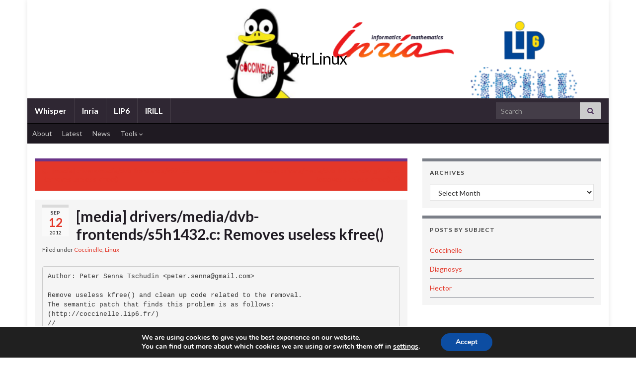

--- FILE ---
content_type: text/html; charset=UTF-8
request_url: http://btrlinux.inria.fr/media-driversmediadvb-frontendss5h1432-c-removes-useless-kfree/
body_size: 13845
content:


<!DOCTYPE html><!--[if IE 7]>
<html class="ie ie7" lang="en-US" prefix="og: http://ogp.me/ns#">
<![endif]-->
<!--[if IE 8]>
<html class="ie ie8" lang="en-US" prefix="og: http://ogp.me/ns#">
<![endif]-->
<!--[if !(IE 7) & !(IE 8)]><!-->
<html lang="en-US" prefix="og: http://ogp.me/ns#">
<!--<![endif]-->
    <head>
        <meta charset="UTF-8">
        <meta http-equiv="X-UA-Compatible" content="IE=edge">
        <meta name="viewport" content="width=device-width, initial-scale=1">
        <title>[media] drivers/media/dvb-frontends/s5h1432.c: Removes useless kfree() &#8211; BtrLinux</title>
<meta name='robots' content='max-image-preview:large' />
	<style>img:is([sizes="auto" i], [sizes^="auto," i]) { contain-intrinsic-size: 3000px 1500px }</style>
	<link rel="alternate" type="application/rss+xml" title="BtrLinux &raquo; Feed" href="http://btrlinux.inria.fr/feed/" />
<link rel="alternate" type="application/rss+xml" title="BtrLinux &raquo; Comments Feed" href="http://btrlinux.inria.fr/comments/feed/" />
<script type="text/javascript">
/* <![CDATA[ */
window._wpemojiSettings = {"baseUrl":"https:\/\/s.w.org\/images\/core\/emoji\/16.0.1\/72x72\/","ext":".png","svgUrl":"https:\/\/s.w.org\/images\/core\/emoji\/16.0.1\/svg\/","svgExt":".svg","source":{"concatemoji":"http:\/\/btrlinux.inria.fr\/wp-includes\/js\/wp-emoji-release.min.js?ver=6.8.2"}};
/*! This file is auto-generated */
!function(s,n){var o,i,e;function c(e){try{var t={supportTests:e,timestamp:(new Date).valueOf()};sessionStorage.setItem(o,JSON.stringify(t))}catch(e){}}function p(e,t,n){e.clearRect(0,0,e.canvas.width,e.canvas.height),e.fillText(t,0,0);var t=new Uint32Array(e.getImageData(0,0,e.canvas.width,e.canvas.height).data),a=(e.clearRect(0,0,e.canvas.width,e.canvas.height),e.fillText(n,0,0),new Uint32Array(e.getImageData(0,0,e.canvas.width,e.canvas.height).data));return t.every(function(e,t){return e===a[t]})}function u(e,t){e.clearRect(0,0,e.canvas.width,e.canvas.height),e.fillText(t,0,0);for(var n=e.getImageData(16,16,1,1),a=0;a<n.data.length;a++)if(0!==n.data[a])return!1;return!0}function f(e,t,n,a){switch(t){case"flag":return n(e,"\ud83c\udff3\ufe0f\u200d\u26a7\ufe0f","\ud83c\udff3\ufe0f\u200b\u26a7\ufe0f")?!1:!n(e,"\ud83c\udde8\ud83c\uddf6","\ud83c\udde8\u200b\ud83c\uddf6")&&!n(e,"\ud83c\udff4\udb40\udc67\udb40\udc62\udb40\udc65\udb40\udc6e\udb40\udc67\udb40\udc7f","\ud83c\udff4\u200b\udb40\udc67\u200b\udb40\udc62\u200b\udb40\udc65\u200b\udb40\udc6e\u200b\udb40\udc67\u200b\udb40\udc7f");case"emoji":return!a(e,"\ud83e\udedf")}return!1}function g(e,t,n,a){var r="undefined"!=typeof WorkerGlobalScope&&self instanceof WorkerGlobalScope?new OffscreenCanvas(300,150):s.createElement("canvas"),o=r.getContext("2d",{willReadFrequently:!0}),i=(o.textBaseline="top",o.font="600 32px Arial",{});return e.forEach(function(e){i[e]=t(o,e,n,a)}),i}function t(e){var t=s.createElement("script");t.src=e,t.defer=!0,s.head.appendChild(t)}"undefined"!=typeof Promise&&(o="wpEmojiSettingsSupports",i=["flag","emoji"],n.supports={everything:!0,everythingExceptFlag:!0},e=new Promise(function(e){s.addEventListener("DOMContentLoaded",e,{once:!0})}),new Promise(function(t){var n=function(){try{var e=JSON.parse(sessionStorage.getItem(o));if("object"==typeof e&&"number"==typeof e.timestamp&&(new Date).valueOf()<e.timestamp+604800&&"object"==typeof e.supportTests)return e.supportTests}catch(e){}return null}();if(!n){if("undefined"!=typeof Worker&&"undefined"!=typeof OffscreenCanvas&&"undefined"!=typeof URL&&URL.createObjectURL&&"undefined"!=typeof Blob)try{var e="postMessage("+g.toString()+"("+[JSON.stringify(i),f.toString(),p.toString(),u.toString()].join(",")+"));",a=new Blob([e],{type:"text/javascript"}),r=new Worker(URL.createObjectURL(a),{name:"wpTestEmojiSupports"});return void(r.onmessage=function(e){c(n=e.data),r.terminate(),t(n)})}catch(e){}c(n=g(i,f,p,u))}t(n)}).then(function(e){for(var t in e)n.supports[t]=e[t],n.supports.everything=n.supports.everything&&n.supports[t],"flag"!==t&&(n.supports.everythingExceptFlag=n.supports.everythingExceptFlag&&n.supports[t]);n.supports.everythingExceptFlag=n.supports.everythingExceptFlag&&!n.supports.flag,n.DOMReady=!1,n.readyCallback=function(){n.DOMReady=!0}}).then(function(){return e}).then(function(){var e;n.supports.everything||(n.readyCallback(),(e=n.source||{}).concatemoji?t(e.concatemoji):e.wpemoji&&e.twemoji&&(t(e.twemoji),t(e.wpemoji)))}))}((window,document),window._wpemojiSettings);
/* ]]> */
</script>
<style id='wp-emoji-styles-inline-css' type='text/css'>

	img.wp-smiley, img.emoji {
		display: inline !important;
		border: none !important;
		box-shadow: none !important;
		height: 1em !important;
		width: 1em !important;
		margin: 0 0.07em !important;
		vertical-align: -0.1em !important;
		background: none !important;
		padding: 0 !important;
	}
</style>
<link rel='stylesheet' id='wp-block-library-css' href='http://btrlinux.inria.fr/wp-includes/css/dist/block-library/style.min.css?ver=6.8.2' type='text/css' media='all' />
<style id='classic-theme-styles-inline-css' type='text/css'>
/*! This file is auto-generated */
.wp-block-button__link{color:#fff;background-color:#32373c;border-radius:9999px;box-shadow:none;text-decoration:none;padding:calc(.667em + 2px) calc(1.333em + 2px);font-size:1.125em}.wp-block-file__button{background:#32373c;color:#fff;text-decoration:none}
</style>
<style id='global-styles-inline-css' type='text/css'>
:root{--wp--preset--aspect-ratio--square: 1;--wp--preset--aspect-ratio--4-3: 4/3;--wp--preset--aspect-ratio--3-4: 3/4;--wp--preset--aspect-ratio--3-2: 3/2;--wp--preset--aspect-ratio--2-3: 2/3;--wp--preset--aspect-ratio--16-9: 16/9;--wp--preset--aspect-ratio--9-16: 9/16;--wp--preset--color--black: #000000;--wp--preset--color--cyan-bluish-gray: #abb8c3;--wp--preset--color--white: #ffffff;--wp--preset--color--pale-pink: #f78da7;--wp--preset--color--vivid-red: #cf2e2e;--wp--preset--color--luminous-vivid-orange: #ff6900;--wp--preset--color--luminous-vivid-amber: #fcb900;--wp--preset--color--light-green-cyan: #7bdcb5;--wp--preset--color--vivid-green-cyan: #00d084;--wp--preset--color--pale-cyan-blue: #8ed1fc;--wp--preset--color--vivid-cyan-blue: #0693e3;--wp--preset--color--vivid-purple: #9b51e0;--wp--preset--gradient--vivid-cyan-blue-to-vivid-purple: linear-gradient(135deg,rgba(6,147,227,1) 0%,rgb(155,81,224) 100%);--wp--preset--gradient--light-green-cyan-to-vivid-green-cyan: linear-gradient(135deg,rgb(122,220,180) 0%,rgb(0,208,130) 100%);--wp--preset--gradient--luminous-vivid-amber-to-luminous-vivid-orange: linear-gradient(135deg,rgba(252,185,0,1) 0%,rgba(255,105,0,1) 100%);--wp--preset--gradient--luminous-vivid-orange-to-vivid-red: linear-gradient(135deg,rgba(255,105,0,1) 0%,rgb(207,46,46) 100%);--wp--preset--gradient--very-light-gray-to-cyan-bluish-gray: linear-gradient(135deg,rgb(238,238,238) 0%,rgb(169,184,195) 100%);--wp--preset--gradient--cool-to-warm-spectrum: linear-gradient(135deg,rgb(74,234,220) 0%,rgb(151,120,209) 20%,rgb(207,42,186) 40%,rgb(238,44,130) 60%,rgb(251,105,98) 80%,rgb(254,248,76) 100%);--wp--preset--gradient--blush-light-purple: linear-gradient(135deg,rgb(255,206,236) 0%,rgb(152,150,240) 100%);--wp--preset--gradient--blush-bordeaux: linear-gradient(135deg,rgb(254,205,165) 0%,rgb(254,45,45) 50%,rgb(107,0,62) 100%);--wp--preset--gradient--luminous-dusk: linear-gradient(135deg,rgb(255,203,112) 0%,rgb(199,81,192) 50%,rgb(65,88,208) 100%);--wp--preset--gradient--pale-ocean: linear-gradient(135deg,rgb(255,245,203) 0%,rgb(182,227,212) 50%,rgb(51,167,181) 100%);--wp--preset--gradient--electric-grass: linear-gradient(135deg,rgb(202,248,128) 0%,rgb(113,206,126) 100%);--wp--preset--gradient--midnight: linear-gradient(135deg,rgb(2,3,129) 0%,rgb(40,116,252) 100%);--wp--preset--font-size--small: 14px;--wp--preset--font-size--medium: 20px;--wp--preset--font-size--large: 20px;--wp--preset--font-size--x-large: 42px;--wp--preset--font-size--tiny: 10px;--wp--preset--font-size--regular: 16px;--wp--preset--font-size--larger: 26px;--wp--preset--spacing--20: 0.44rem;--wp--preset--spacing--30: 0.67rem;--wp--preset--spacing--40: 1rem;--wp--preset--spacing--50: 1.5rem;--wp--preset--spacing--60: 2.25rem;--wp--preset--spacing--70: 3.38rem;--wp--preset--spacing--80: 5.06rem;--wp--preset--shadow--natural: 6px 6px 9px rgba(0, 0, 0, 0.2);--wp--preset--shadow--deep: 12px 12px 50px rgba(0, 0, 0, 0.4);--wp--preset--shadow--sharp: 6px 6px 0px rgba(0, 0, 0, 0.2);--wp--preset--shadow--outlined: 6px 6px 0px -3px rgba(255, 255, 255, 1), 6px 6px rgba(0, 0, 0, 1);--wp--preset--shadow--crisp: 6px 6px 0px rgba(0, 0, 0, 1);}:where(.is-layout-flex){gap: 0.5em;}:where(.is-layout-grid){gap: 0.5em;}body .is-layout-flex{display: flex;}.is-layout-flex{flex-wrap: wrap;align-items: center;}.is-layout-flex > :is(*, div){margin: 0;}body .is-layout-grid{display: grid;}.is-layout-grid > :is(*, div){margin: 0;}:where(.wp-block-columns.is-layout-flex){gap: 2em;}:where(.wp-block-columns.is-layout-grid){gap: 2em;}:where(.wp-block-post-template.is-layout-flex){gap: 1.25em;}:where(.wp-block-post-template.is-layout-grid){gap: 1.25em;}.has-black-color{color: var(--wp--preset--color--black) !important;}.has-cyan-bluish-gray-color{color: var(--wp--preset--color--cyan-bluish-gray) !important;}.has-white-color{color: var(--wp--preset--color--white) !important;}.has-pale-pink-color{color: var(--wp--preset--color--pale-pink) !important;}.has-vivid-red-color{color: var(--wp--preset--color--vivid-red) !important;}.has-luminous-vivid-orange-color{color: var(--wp--preset--color--luminous-vivid-orange) !important;}.has-luminous-vivid-amber-color{color: var(--wp--preset--color--luminous-vivid-amber) !important;}.has-light-green-cyan-color{color: var(--wp--preset--color--light-green-cyan) !important;}.has-vivid-green-cyan-color{color: var(--wp--preset--color--vivid-green-cyan) !important;}.has-pale-cyan-blue-color{color: var(--wp--preset--color--pale-cyan-blue) !important;}.has-vivid-cyan-blue-color{color: var(--wp--preset--color--vivid-cyan-blue) !important;}.has-vivid-purple-color{color: var(--wp--preset--color--vivid-purple) !important;}.has-black-background-color{background-color: var(--wp--preset--color--black) !important;}.has-cyan-bluish-gray-background-color{background-color: var(--wp--preset--color--cyan-bluish-gray) !important;}.has-white-background-color{background-color: var(--wp--preset--color--white) !important;}.has-pale-pink-background-color{background-color: var(--wp--preset--color--pale-pink) !important;}.has-vivid-red-background-color{background-color: var(--wp--preset--color--vivid-red) !important;}.has-luminous-vivid-orange-background-color{background-color: var(--wp--preset--color--luminous-vivid-orange) !important;}.has-luminous-vivid-amber-background-color{background-color: var(--wp--preset--color--luminous-vivid-amber) !important;}.has-light-green-cyan-background-color{background-color: var(--wp--preset--color--light-green-cyan) !important;}.has-vivid-green-cyan-background-color{background-color: var(--wp--preset--color--vivid-green-cyan) !important;}.has-pale-cyan-blue-background-color{background-color: var(--wp--preset--color--pale-cyan-blue) !important;}.has-vivid-cyan-blue-background-color{background-color: var(--wp--preset--color--vivid-cyan-blue) !important;}.has-vivid-purple-background-color{background-color: var(--wp--preset--color--vivid-purple) !important;}.has-black-border-color{border-color: var(--wp--preset--color--black) !important;}.has-cyan-bluish-gray-border-color{border-color: var(--wp--preset--color--cyan-bluish-gray) !important;}.has-white-border-color{border-color: var(--wp--preset--color--white) !important;}.has-pale-pink-border-color{border-color: var(--wp--preset--color--pale-pink) !important;}.has-vivid-red-border-color{border-color: var(--wp--preset--color--vivid-red) !important;}.has-luminous-vivid-orange-border-color{border-color: var(--wp--preset--color--luminous-vivid-orange) !important;}.has-luminous-vivid-amber-border-color{border-color: var(--wp--preset--color--luminous-vivid-amber) !important;}.has-light-green-cyan-border-color{border-color: var(--wp--preset--color--light-green-cyan) !important;}.has-vivid-green-cyan-border-color{border-color: var(--wp--preset--color--vivid-green-cyan) !important;}.has-pale-cyan-blue-border-color{border-color: var(--wp--preset--color--pale-cyan-blue) !important;}.has-vivid-cyan-blue-border-color{border-color: var(--wp--preset--color--vivid-cyan-blue) !important;}.has-vivid-purple-border-color{border-color: var(--wp--preset--color--vivid-purple) !important;}.has-vivid-cyan-blue-to-vivid-purple-gradient-background{background: var(--wp--preset--gradient--vivid-cyan-blue-to-vivid-purple) !important;}.has-light-green-cyan-to-vivid-green-cyan-gradient-background{background: var(--wp--preset--gradient--light-green-cyan-to-vivid-green-cyan) !important;}.has-luminous-vivid-amber-to-luminous-vivid-orange-gradient-background{background: var(--wp--preset--gradient--luminous-vivid-amber-to-luminous-vivid-orange) !important;}.has-luminous-vivid-orange-to-vivid-red-gradient-background{background: var(--wp--preset--gradient--luminous-vivid-orange-to-vivid-red) !important;}.has-very-light-gray-to-cyan-bluish-gray-gradient-background{background: var(--wp--preset--gradient--very-light-gray-to-cyan-bluish-gray) !important;}.has-cool-to-warm-spectrum-gradient-background{background: var(--wp--preset--gradient--cool-to-warm-spectrum) !important;}.has-blush-light-purple-gradient-background{background: var(--wp--preset--gradient--blush-light-purple) !important;}.has-blush-bordeaux-gradient-background{background: var(--wp--preset--gradient--blush-bordeaux) !important;}.has-luminous-dusk-gradient-background{background: var(--wp--preset--gradient--luminous-dusk) !important;}.has-pale-ocean-gradient-background{background: var(--wp--preset--gradient--pale-ocean) !important;}.has-electric-grass-gradient-background{background: var(--wp--preset--gradient--electric-grass) !important;}.has-midnight-gradient-background{background: var(--wp--preset--gradient--midnight) !important;}.has-small-font-size{font-size: var(--wp--preset--font-size--small) !important;}.has-medium-font-size{font-size: var(--wp--preset--font-size--medium) !important;}.has-large-font-size{font-size: var(--wp--preset--font-size--large) !important;}.has-x-large-font-size{font-size: var(--wp--preset--font-size--x-large) !important;}
:where(.wp-block-post-template.is-layout-flex){gap: 1.25em;}:where(.wp-block-post-template.is-layout-grid){gap: 1.25em;}
:where(.wp-block-columns.is-layout-flex){gap: 2em;}:where(.wp-block-columns.is-layout-grid){gap: 2em;}
:root :where(.wp-block-pullquote){font-size: 1.5em;line-height: 1.6;}
</style>
<link rel='stylesheet' id='noUislider_dataset_css-css' href='http://btrlinux.inria.fr/wp-content/plugins/inria-plugin/Services/nouislider_dataset.css?ver=6.8.2' type='text/css' media='all' />
<link rel='stylesheet' id='contact-form-7-css' href='http://btrlinux.inria.fr/wp-content/plugins/contact-form-7/includes/css/styles.css?ver=6.0.6' type='text/css' media='all' />
<link rel='stylesheet' id='wp-syntax-css-css' href='http://btrlinux.inria.fr/wp-content/plugins/wp-syntax/css/wp-syntax.css?ver=1.2' type='text/css' media='all' />
<link rel='stylesheet' id='bootstrap-css' href='http://btrlinux.inria.fr/wp-content/themes/graphene/bootstrap/css/bootstrap.min.css?ver=6.8.2' type='text/css' media='all' />
<link rel='stylesheet' id='font-awesome-css' href='http://btrlinux.inria.fr/wp-content/themes/graphene/fonts/font-awesome/css/font-awesome.min.css?ver=6.8.2' type='text/css' media='all' />
<link rel='stylesheet' id='graphene-css' href='http://btrlinux.inria.fr/wp-content/themes/inria/style.css?ver=2.9.4' type='text/css' media='screen' />
<link rel='stylesheet' id='graphene-responsive-css' href='http://btrlinux.inria.fr/wp-content/themes/graphene/responsive.css?ver=2.9.4' type='text/css' media='all' />
<link rel='stylesheet' id='graphene-blocks-css' href='http://btrlinux.inria.fr/wp-content/themes/graphene/blocks.css?ver=2.9.4' type='text/css' media='all' />
<link rel='stylesheet' id='moove_gdpr_frontend-css' href='http://btrlinux.inria.fr/wp-content/plugins/gdpr-cookie-compliance/dist/styles/gdpr-main.css?ver=5.0.6' type='text/css' media='all' />
<style id='moove_gdpr_frontend-inline-css' type='text/css'>
#moove_gdpr_cookie_modal,#moove_gdpr_cookie_info_bar,.gdpr_cookie_settings_shortcode_content{font-family:&#039;Nunito&#039;,sans-serif}#moove_gdpr_save_popup_settings_button{background-color:#373737;color:#fff}#moove_gdpr_save_popup_settings_button:hover{background-color:#000}#moove_gdpr_cookie_info_bar .moove-gdpr-info-bar-container .moove-gdpr-info-bar-content a.mgbutton,#moove_gdpr_cookie_info_bar .moove-gdpr-info-bar-container .moove-gdpr-info-bar-content button.mgbutton{background-color:#0C4DA2}#moove_gdpr_cookie_modal .moove-gdpr-modal-content .moove-gdpr-modal-footer-content .moove-gdpr-button-holder a.mgbutton,#moove_gdpr_cookie_modal .moove-gdpr-modal-content .moove-gdpr-modal-footer-content .moove-gdpr-button-holder button.mgbutton,.gdpr_cookie_settings_shortcode_content .gdpr-shr-button.button-green{background-color:#0C4DA2;border-color:#0C4DA2}#moove_gdpr_cookie_modal .moove-gdpr-modal-content .moove-gdpr-modal-footer-content .moove-gdpr-button-holder a.mgbutton:hover,#moove_gdpr_cookie_modal .moove-gdpr-modal-content .moove-gdpr-modal-footer-content .moove-gdpr-button-holder button.mgbutton:hover,.gdpr_cookie_settings_shortcode_content .gdpr-shr-button.button-green:hover{background-color:#fff;color:#0C4DA2}#moove_gdpr_cookie_modal .moove-gdpr-modal-content .moove-gdpr-modal-close i,#moove_gdpr_cookie_modal .moove-gdpr-modal-content .moove-gdpr-modal-close span.gdpr-icon{background-color:#0C4DA2;border:1px solid #0C4DA2}#moove_gdpr_cookie_info_bar span.change-settings-button.focus-g,#moove_gdpr_cookie_info_bar span.change-settings-button:focus,#moove_gdpr_cookie_info_bar button.change-settings-button.focus-g,#moove_gdpr_cookie_info_bar button.change-settings-button:focus{-webkit-box-shadow:0 0 1px 3px #0C4DA2;-moz-box-shadow:0 0 1px 3px #0C4DA2;box-shadow:0 0 1px 3px #0C4DA2}#moove_gdpr_cookie_modal .moove-gdpr-modal-content .moove-gdpr-modal-close i:hover,#moove_gdpr_cookie_modal .moove-gdpr-modal-content .moove-gdpr-modal-close span.gdpr-icon:hover,#moove_gdpr_cookie_info_bar span[data-href]>u.change-settings-button{color:#0C4DA2}#moove_gdpr_cookie_modal .moove-gdpr-modal-content .moove-gdpr-modal-left-content #moove-gdpr-menu li.menu-item-selected a span.gdpr-icon,#moove_gdpr_cookie_modal .moove-gdpr-modal-content .moove-gdpr-modal-left-content #moove-gdpr-menu li.menu-item-selected button span.gdpr-icon{color:inherit}#moove_gdpr_cookie_modal .moove-gdpr-modal-content .moove-gdpr-modal-left-content #moove-gdpr-menu li a span.gdpr-icon,#moove_gdpr_cookie_modal .moove-gdpr-modal-content .moove-gdpr-modal-left-content #moove-gdpr-menu li button span.gdpr-icon{color:inherit}#moove_gdpr_cookie_modal .gdpr-acc-link{line-height:0;font-size:0;color:transparent;position:absolute}#moove_gdpr_cookie_modal .moove-gdpr-modal-content .moove-gdpr-modal-close:hover i,#moove_gdpr_cookie_modal .moove-gdpr-modal-content .moove-gdpr-modal-left-content #moove-gdpr-menu li a,#moove_gdpr_cookie_modal .moove-gdpr-modal-content .moove-gdpr-modal-left-content #moove-gdpr-menu li button,#moove_gdpr_cookie_modal .moove-gdpr-modal-content .moove-gdpr-modal-left-content #moove-gdpr-menu li button i,#moove_gdpr_cookie_modal .moove-gdpr-modal-content .moove-gdpr-modal-left-content #moove-gdpr-menu li a i,#moove_gdpr_cookie_modal .moove-gdpr-modal-content .moove-gdpr-tab-main .moove-gdpr-tab-main-content a:hover,#moove_gdpr_cookie_info_bar.moove-gdpr-dark-scheme .moove-gdpr-info-bar-container .moove-gdpr-info-bar-content a.mgbutton:hover,#moove_gdpr_cookie_info_bar.moove-gdpr-dark-scheme .moove-gdpr-info-bar-container .moove-gdpr-info-bar-content button.mgbutton:hover,#moove_gdpr_cookie_info_bar.moove-gdpr-dark-scheme .moove-gdpr-info-bar-container .moove-gdpr-info-bar-content a:hover,#moove_gdpr_cookie_info_bar.moove-gdpr-dark-scheme .moove-gdpr-info-bar-container .moove-gdpr-info-bar-content button:hover,#moove_gdpr_cookie_info_bar.moove-gdpr-dark-scheme .moove-gdpr-info-bar-container .moove-gdpr-info-bar-content span.change-settings-button:hover,#moove_gdpr_cookie_info_bar.moove-gdpr-dark-scheme .moove-gdpr-info-bar-container .moove-gdpr-info-bar-content button.change-settings-button:hover,#moove_gdpr_cookie_info_bar.moove-gdpr-dark-scheme .moove-gdpr-info-bar-container .moove-gdpr-info-bar-content u.change-settings-button:hover,#moove_gdpr_cookie_info_bar span[data-href]>u.change-settings-button,#moove_gdpr_cookie_info_bar.moove-gdpr-dark-scheme .moove-gdpr-info-bar-container .moove-gdpr-info-bar-content a.mgbutton.focus-g,#moove_gdpr_cookie_info_bar.moove-gdpr-dark-scheme .moove-gdpr-info-bar-container .moove-gdpr-info-bar-content button.mgbutton.focus-g,#moove_gdpr_cookie_info_bar.moove-gdpr-dark-scheme .moove-gdpr-info-bar-container .moove-gdpr-info-bar-content a.focus-g,#moove_gdpr_cookie_info_bar.moove-gdpr-dark-scheme .moove-gdpr-info-bar-container .moove-gdpr-info-bar-content button.focus-g,#moove_gdpr_cookie_info_bar.moove-gdpr-dark-scheme .moove-gdpr-info-bar-container .moove-gdpr-info-bar-content a.mgbutton:focus,#moove_gdpr_cookie_info_bar.moove-gdpr-dark-scheme .moove-gdpr-info-bar-container .moove-gdpr-info-bar-content button.mgbutton:focus,#moove_gdpr_cookie_info_bar.moove-gdpr-dark-scheme .moove-gdpr-info-bar-container .moove-gdpr-info-bar-content a:focus,#moove_gdpr_cookie_info_bar.moove-gdpr-dark-scheme .moove-gdpr-info-bar-container .moove-gdpr-info-bar-content button:focus,#moove_gdpr_cookie_info_bar.moove-gdpr-dark-scheme .moove-gdpr-info-bar-container .moove-gdpr-info-bar-content span.change-settings-button.focus-g,span.change-settings-button:focus,button.change-settings-button.focus-g,button.change-settings-button:focus,#moove_gdpr_cookie_info_bar.moove-gdpr-dark-scheme .moove-gdpr-info-bar-container .moove-gdpr-info-bar-content u.change-settings-button.focus-g,#moove_gdpr_cookie_info_bar.moove-gdpr-dark-scheme .moove-gdpr-info-bar-container .moove-gdpr-info-bar-content u.change-settings-button:focus{color:#0C4DA2}#moove_gdpr_cookie_modal .moove-gdpr-branding.focus-g span,#moove_gdpr_cookie_modal .moove-gdpr-modal-content .moove-gdpr-tab-main a.focus-g{color:#0C4DA2}#moove_gdpr_cookie_modal.gdpr_lightbox-hide{display:none}
</style>
<script type="text/javascript" src="http://btrlinux.inria.fr/wp-content/plugins/inria-plugin/Services/nouislider.js?ver=6.8.2" id="noUislider_js-js"></script>
<script type="text/javascript" src="http://btrlinux.inria.fr/wp-includes/js/jquery/jquery.min.js?ver=3.7.1" id="jquery-core-js"></script>
<script type="text/javascript" src="http://btrlinux.inria.fr/wp-includes/js/jquery/jquery-migrate.min.js?ver=3.4.1" id="jquery-migrate-js"></script>
<script defer type="text/javascript" src="http://btrlinux.inria.fr/wp-content/themes/graphene/bootstrap/js/bootstrap.min.js?ver=2.9.4" id="bootstrap-js"></script>
<script defer type="text/javascript" src="http://btrlinux.inria.fr/wp-content/themes/graphene/js/bootstrap-hover-dropdown/bootstrap-hover-dropdown.min.js?ver=2.9.4" id="bootstrap-hover-dropdown-js"></script>
<script defer type="text/javascript" src="http://btrlinux.inria.fr/wp-content/themes/graphene/js/bootstrap-submenu/bootstrap-submenu.min.js?ver=2.9.4" id="bootstrap-submenu-js"></script>
<script defer type="text/javascript" src="http://btrlinux.inria.fr/wp-content/themes/graphene/js/jquery.infinitescroll.min.js?ver=2.9.4" id="infinite-scroll-js"></script>
<script type="text/javascript" id="graphene-js-extra">
/* <![CDATA[ */
var grapheneJS = {"siteurl":"http:\/\/btrlinux.inria.fr","ajaxurl":"https:\/\/btrlinux.inria.fr\/wp-admin\/admin-ajax.php","templateUrl":"http:\/\/btrlinux.inria.fr\/wp-content\/themes\/graphene","isSingular":"1","enableStickyMenu":"","shouldShowComments":"","commentsOrder":"newest","sliderDisable":"1","sliderInterval":"7000","infScrollBtnLbl":"Load more","infScrollOn":"","infScrollCommentsOn":"","totalPosts":"1","postsPerPage":"10","isPageNavi":"","infScrollMsgText":"Fetching window.grapheneInfScrollItemsPerPage of window.grapheneInfScrollItemsLeft items left ...","infScrollMsgTextPlural":"Fetching window.grapheneInfScrollItemsPerPage of window.grapheneInfScrollItemsLeft items left ...","infScrollFinishedText":"All loaded!","commentsPerPage":"50","totalComments":"0","infScrollCommentsMsg":"Fetching window.grapheneInfScrollCommentsPerPage of window.grapheneInfScrollCommentsLeft comments left ...","infScrollCommentsMsgPlural":"Fetching window.grapheneInfScrollCommentsPerPage of window.grapheneInfScrollCommentsLeft comments left ...","infScrollCommentsFinishedMsg":"All comments loaded!","disableLiveSearch":"1","txtNoResult":"No result found.","isMasonry":""};
/* ]]> */
</script>
<script defer type="text/javascript" src="http://btrlinux.inria.fr/wp-content/themes/graphene/js/graphene.js?ver=2.9.4" id="graphene-js"></script>
<link rel="https://api.w.org/" href="http://btrlinux.inria.fr/wp-json/" /><link rel="alternate" title="JSON" type="application/json" href="http://btrlinux.inria.fr/wp-json/wp/v2/posts/9727" /><link rel="EditURI" type="application/rsd+xml" title="RSD" href="https://btrlinux.inria.fr/xmlrpc.php?rsd" />
<meta name="generator" content="WordPress 6.8.2" />
<link rel="canonical" href="http://btrlinux.inria.fr/media-driversmediadvb-frontendss5h1432-c-removes-useless-kfree/" />
<link rel='shortlink' href='http://btrlinux.inria.fr/?p=9727' />
<link rel="alternate" title="oEmbed (JSON)" type="application/json+oembed" href="http://btrlinux.inria.fr/wp-json/oembed/1.0/embed?url=http%3A%2F%2Fbtrlinux.inria.fr%2Fmedia-driversmediadvb-frontendss5h1432-c-removes-useless-kfree%2F" />
<link rel="alternate" title="oEmbed (XML)" type="text/xml+oembed" href="http://btrlinux.inria.fr/wp-json/oembed/1.0/embed?url=http%3A%2F%2Fbtrlinux.inria.fr%2Fmedia-driversmediadvb-frontendss5h1432-c-removes-useless-kfree%2F&#038;format=xml" />
<style>
.qtranxs_flag_en {background-image: url(http://project.inria.fr/btrlinux/wp-content/plugins/qtranslate-xt-3.12.1/flags/gb.png); background-repeat: no-repeat;}
.qtranxs_flag_fr {background-image: url(http://project.inria.fr/btrlinux/wp-content/plugins/qtranslate-xt-3.12.1/flags/fr.png); background-repeat: no-repeat;}
</style>
<link hreflang="en" href="http://btrlinux.inria.fr/media-driversmediadvb-frontendss5h1432-c-removes-useless-kfree/" rel="alternate" />
<link hreflang="fr" href="http://btrlinux.inria.fr/fr/media-driversmediadvb-frontendss5h1432-c-removes-useless-kfree/" rel="alternate" />
<link hreflang="x-default" href="http://btrlinux.inria.fr/media-driversmediadvb-frontendss5h1432-c-removes-useless-kfree/" rel="alternate" />
<meta name="generator" content="qTranslate-XT 3.12.1" />
		<script>
		   WebFontConfig = {
		      google: { 
		      	families: ["Lato:400,400i,700,700i&display=swap"]		      }
		   };

		   (function(d) {
		      var wf = d.createElement('script'), s = d.scripts[0];
		      wf.src = 'https://ajax.googleapis.com/ajax/libs/webfont/1.6.26/webfont.js';
		      wf.async = true;
		      s.parentNode.insertBefore(wf, s);
		   })(document);
		</script>
	<style type="text/css">
.post, .singular .post, .singular .posts-list .post, .homepage_pane, .entry-author {background-color: #F5F5F5}.entry-footer {border-color: #7B7F88}body, blockquote p {color: #414141}a, .post .date .day, .pagination>li>a, .pagination>li>a:hover, .pagination>li>span, #comments > h4.current a, #comments > h4.current a .fa, .post-nav-top p, .post-nav-top a, .autocomplete-suggestions strong {color: #E33729}a:focus, a:hover, .post-nav-top a:hover {color: #880000}.sidebar .sidebar-wrap {background-color: #F5F5F5; border-color: #7B7F88}.sidebar ul li {border-color: #7B7F88}.btn, .btn:focus, .btn:hover, .btn a, .Button, .colour-preview .button, input[type="submit"], button[type="submit"], #commentform #submit, .wpsc_buy_button, #back-to-top, .wp-block-button .wp-block-button__link:not(.has-background) {background: #E33729; color: #ffffff} .wp-block-button.is-style-outline .wp-block-button__link {background:transparent; border-color: #E33729}.btn.btn-outline, .btn.btn-outline:hover {color: #E33729;border-color: #E33729}.post-nav-top, .archive-title, .page-title, .term-desc, .breadcrumb {background-color: #E33729; border-color: #6b3589}.archive-title span {color: #F5F5F5}.header_title, .header_title a, .header_title a:visited, .header_title a:hover, .header_desc {color:#000000}.entry-content, .sidebar, .comment-entry{ color:#414141; }.carousel, .carousel .item{height:400px}@media (max-width: 991px) {.carousel, .carousel .item{height:250px}}#header{max-height:198px}
</style>
		<script type="application/ld+json">{"@context":"http:\/\/schema.org","@type":"Article","mainEntityOfPage":"http:\/\/btrlinux.inria.fr\/media-driversmediadvb-frontendss5h1432-c-removes-useless-kfree\/","publisher":{"@type":"Organization","name":"BtrLinux"},"headline":"[media] drivers\/media\/dvb-frontends\/s5h1432.c: Removes useless kfree()","datePublished":"2012-09-12T15:56:02+00:00","dateModified":"2015-05-18T15:43:22+00:00","description":"Author: Peter Senna Tschudin &lt;peter.senna@gmail.com&gt; Remove useless kfree() and clean up code related to the removal. The semantic patch that finds this problem is as follows: (http:\/\/coccinelle.lip6.fr\/) \/\/ @r exists@ position p1,p2; expression x; @@ if (x@p1 == NULL) { ... kfree@p2(x); ... return ...; } @unchanged exists@ position r.p1,r.p2; expression e config = config; ...","author":{"@type":"Person","name":"qlambert"}}</script>
	
<link rel="shortcut icon" type="image/x-icon" href="http://btrlinux.inria.fr/wp-content/themes/inria/favicon.ico" />
<style>#wpadminbar #wp-admin-bar-site-name>.ab-item:before { content: none !important;}li#wp-admin-bar-site-name a { background: url( "http://btrlinux.inria.fr/wp-content/themes/inria/favicon.ico" ) left center/20px no-repeat !important; padding-left: 21px !important; background-size: 20px !important; } li#wp-admin-bar-site-name { margin-left: 5px !important; } li#wp-admin-bar-site-name {} #wp-admin-bar-site-name div a { background: none !important; }
</style><meta property="og:type" content="article" />
<meta property="og:title" content="[media] drivers/media/dvb-frontends/s5h1432.c: Removes useless kfree()" />
<meta property="og:url" content="http://btrlinux.inria.fr/media-driversmediadvb-frontendss5h1432-c-removes-useless-kfree/" />
<meta property="og:site_name" content="BtrLinux" />
<meta property="og:description" content="Author: Peter Senna Tschudin &lt;peter.senna@gmail.com&gt; Remove useless kfree() and clean up code related to the removal. The semantic patch that finds this problem is as follows: (http://coccinelle.lip6.fr/) // @r exists@ position p1,p2; expression x; @@ if (x@p1 == NULL) { ... kfree@p2(x); ... return ...; } @unchanged exists@ position r.p1,r.p2; expression e config = config; ..." />
<meta property="og:updated_time" content="2015-05-18T15:43:22+00:00" />
<meta property="article:modified_time" content="2015-05-18T15:43:22+00:00" />
<meta property="article:published_time" content="2012-09-12T15:56:02+00:00" />
    </head>
    <body class="wp-singular post-template-default single single-post postid-9727 single-format-standard custom-background wp-embed-responsive wp-theme-graphene wp-child-theme-inria layout-boxed two_col_left two-columns have-secondary-menu singular unequal-content-bgs">
        
        <div class="container boxed-wrapper">
            
            

            <div id="header" class="row">

                <img src="http://btrlinux.inria.fr/files/2015/04/inria4btrlinux.png" alt="BtrLinux" title="BtrLinux" width="960" height="198" />                
                                    <a href="http://btrlinux.inria.fr" id="header_img_link" title="Go back to the front page">&nbsp;</a>                            </div>


                        <nav class="navbar row navbar-inverse">

                <div class="navbar-header align-center">
                		                    <button type="button" class="navbar-toggle collapsed" data-toggle="collapse" data-target="#header-menu-wrap, #secondary-menu-wrap">
	                        <span class="sr-only">Toggle navigation</span>
	                        <span class="icon-bar"></span>
	                        <span class="icon-bar"></span>
	                        <span class="icon-bar"></span>
	                    </button>
                	                    
                    
                                            <p class="header_title">
                            <a href="http://btrlinux.inria.fr" title="Go back to the front page">                                BtrLinux                            </a>                        </p>
                    
                                                    <p class="header_desc"></p>
                                            
                                    </div>

                                    <div class="collapse navbar-collapse" id="header-menu-wrap">

            			<ul id="header-menu" class="nav navbar-nav flip"><li id="menu-item-12448" class="menu-item menu-item-type-custom menu-item-object-custom menu-item-12448"><a href="https://www.inria.fr/en/teams/whisper">Whisper</a></li>
<li id="menu-item-12442" class="menu-item menu-item-type-custom menu-item-object-custom menu-item-12442"><a href="https://www.inria.fr/en/">Inria</a></li>
<li id="menu-item-12443" class="menu-item menu-item-type-custom menu-item-object-custom menu-item-12443"><a href="http://www.lip6.fr/">LIP6</a></li>
<li id="menu-item-12444" class="menu-item menu-item-type-custom menu-item-object-custom menu-item-12444"><a href="http://www.irill.org/">IRILL</a></li>
</ul>                        
            			                            <div id="top_search" class="navbar-form navbar-right">
                                <form class="searchform" method="get" action="http://btrlinux.inria.fr">
	<div class="input-group">
		<div class="form-group live-search-input">
			<label for="s" class="screen-reader-text">Search for:</label>
		    <input type="text" id="s" name="s" class="form-control" placeholder="Search">
		    		</div>
	    <span class="input-group-btn">
	    	<button class="btn btn-default" type="submit"><i class="fa fa-search"></i></button>
	    </span>
    </div>
    </form>                                                            </div>
                                                
                                            </div>
                
                                    <div id="secondary-menu-wrap" class="collapse navbar-collapse">
                                                <ul id="secondary-menu" class="nav navbar-nav flip"><li id="menu-item-12447" class="menu-item menu-item-type-post_type menu-item-object-page menu-item-home menu-item-12447"><a href="http://btrlinux.inria.fr/">About</a></li>
<li id="menu-item-12452" class="menu-item menu-item-type-taxonomy menu-item-object-category current-post-ancestor current-menu-parent current-post-parent menu-item-12452"><a href="http://btrlinux.inria.fr/category/linux/">Latest</a></li>
<li id="menu-item-114" class="menu-item menu-item-type-custom menu-item-object-custom menu-item-114"><a href="https://btrlinux.inria.fr/category/news/">News</a></li>
<li id="menu-item-12441" class="menu-item menu-item-type-post_type menu-item-object-page menu-item-has-children menu-item-12441"><a href="http://btrlinux.inria.fr/tools/" class="dropdown-toggle" data-toggle="dropdown" data-submenu="1" data-depth="5" data-hover="dropdown" data-delay="0">Tools <i class="fa fa-chevron-down"></i></a>
<ul class="dropdown-menu">
	<li id="menu-item-12436" class="menu-item menu-item-type-post_type menu-item-object-page menu-item-12436"><a href="http://btrlinux.inria.fr/coccinelle/">Coccinelle</a></li>
	<li id="menu-item-19060" class="menu-item menu-item-type-post_type menu-item-object-page menu-item-19060"><a href="http://btrlinux.inria.fr/hector/">Hector</a></li>
</ul>
</li>
</ul>                                            </div>
                                    
                            </nav>

            
            <div id="content" class="clearfix hfeed row">
                
                    
                                        
                    <div id="content-main" class="clearfix content-main col-md-8">
                    
	
		<div class="post-nav post-nav-top clearfix">
			<p class="previous col-sm-6"><i class="fa fa-arrow-circle-left"></i> <a href="http://btrlinux.inria.fr/media-driversmediadvb-frontendss921-c-removes-useless-kfree/" rel="prev">[media] drivers/media/dvb-frontends/s921.c: Removes useless kfree()</a></p>			<p class="next-post col-sm-6"><a href="http://btrlinux.inria.fr/media-driversmediadvb-frontendslg2160-c-removes-useless-kfree/" rel="next">[media] drivers/media/dvb-frontends/lg2160.c: Removes useless kfree()</a> <i class="fa fa-arrow-circle-right"></i></p>					</div>
		        
<div id="post-9727" class="clearfix post post-9727 type-post status-publish format-standard hentry category-coccinelle category-linux tag-47aab4ab20259526419712df4c5d98b914d968dc item-wrap">
		
	<div class="entry clearfix">
    	
                    	<div class="post-date date alpha with-year">
            <p class="default_date">
            	<span class="month">Sep</span>
                <span class="day">12</span>
                	                <span class="year">2012</span>
                            </p>
                    </div>
            
		        <h1 class="post-title entry-title">
			[media] drivers/media/dvb-frontends/s5h1432.c: Removes useless kfree()			        </h1>
		
			    <ul class="post-meta entry-meta clearfix">
	    		        <li class="byline">
	        	<span class="entry-cat">Filed under <span class="terms"><a class="term term-category term-8" href="http://btrlinux.inria.fr/category/coccinelle/">Coccinelle</a>, <a class="term term-category term-6" href="http://btrlinux.inria.fr/category/linux/">Linux</a></span></span>	        </li>
	        	    </ul>
    
				
				<div class="entry-content clearfix">
							
										
						<pre>
Author: Peter Senna Tschudin &lt;peter.senna@gmail.com&gt;

Remove useless kfree() and clean up code related to the removal.
The semantic patch that finds this problem is as follows:
(http://coccinelle.lip6.fr/)
// <smpl>
@r exists@
position p1,p2;
expression x;
@@
if (x@p1 == NULL) { ... kfree@p2(x); ... return ...; }
@unchanged exists@
position r.p1,r.p2;
expression e <= r.x,x,e1;
iterator I;
statement S;
@@
if (x@p1 == NULL) { ... when != I(x,...) S
                        when != e = e1
                        when != e += e1
                        when != e -= e1
                        when != ++e
                        when != --e
                        when != e++
                        when != e--
                        when != &#038;e
   kfree@p2(x); ... return ...; }
@ok depends on unchanged exists@
position any r.p1;
position r.p2;
expression x;
@@
... when != true x@p1 == NULL
kfree@p2(x);
@depends on !ok &#038;&#038; unchanged@
position r.p2;
expression x;
@@
*kfree@p2(x);
// </smpl>

Signed-off-by: Peter Senna Tschudin <peter.senna@gmail.com>
Signed-off-by: Mauro Carvalho Chehab <mchehab@redhat.com>
</pre>

<div class="wp_syntax" style="position:relative;"><table><tr><td class="code"><pre class="diff" style="font-family:monospace;"><span style="color: #888822;">---
 drivers/media/dvb-frontends/s5h1432.c | 8 ++------</span>
 <span style="">1</span> file changed, <span style="">2</span> insertions<span style="">&#40;</span>+<span style="">&#41;</span>, <span style="">6</span> deletions<span style="">&#40;</span>-<span style="">&#41;</span>
&nbsp;
diff --git a/drivers/media/dvb-frontends/s5h1432.c b/drivers/media/dvb-frontends/s5h1432.c
index 8352ce1..6ec<span style="color: #440088;">16a2</span> <span style="">100644</span>
<span style="color: #888822;">--- a/drivers/media/dvb-frontends/s5h1432.c</span>
<span style="color: #888822;">+++ b/drivers/media/dvb-frontends/s5h1432.c</span>
<span style="color: #440088;">@@ -351,8 +351,8 @@ struct dvb_frontend *s5h1432_attach<span style="">&#40;</span>const struct s5h1432_config *config,</span>
 	printk<span style="">&#40;</span>KERN_INFO &quot; Enter s5h1432_attach<span style="">&#40;</span><span style="">&#41;</span>. attach success!\n&quot;<span style="">&#41;</span>;
 	/* allocate memory for the internal state */
 	state = kmalloc<span style="">&#40;</span>sizeof<span style="">&#40;</span>struct s5h1432_state<span style="">&#41;</span>, GFP_KERNEL<span style="">&#41;</span>;
<span style="color: #991111;">-	if <span style="">&#40;</span>state == NULL<span style="">&#41;</span></span>
<span style="color: #991111;">-		goto error;</span>
<span style="color: #00b000;">+	if <span style="">&#40;</span>!state<span style="">&#41;</span></span>
<span style="color: #00b000;">+		return NULL;</span>
&nbsp;
 	/* setup the state */
 	state-&gt;config = config;
<span style="color: #440088;">@@ -367,10 +367,6 @@ struct dvb_frontend *s5h1432_attach<span style="">&#40;</span>const struct s5h1432_config *config,</span>
 	state-&gt;frontend.demodulator_priv = state;
&nbsp;
 	return &amp;state-&gt;frontend;
<span style="color: #991111;">-</span>
<span style="color: #991111;">-error:</span>
<span style="color: #991111;">-	kfree<span style="">&#40;</span>state<span style="">&#41;</span>;</span>
<span style="color: #991111;">-	return NULL;</span>
 <span style="">&#125;</span>
 EXPORT_SYMBOL<span style="">&#40;</span>s5h1432_attach<span style="">&#41;</span>;</pre></td></tr></table><p class="theCode" style="display:none;">---
 drivers/media/dvb-frontends/s5h1432.c | 8 ++------
 1 file changed, 2 insertions(+), 6 deletions(-)

diff --git a/drivers/media/dvb-frontends/s5h1432.c b/drivers/media/dvb-frontends/s5h1432.c
index 8352ce1..6ec16a2 100644
--- a/drivers/media/dvb-frontends/s5h1432.c
+++ b/drivers/media/dvb-frontends/s5h1432.c
@@ -351,8 +351,8 @@ struct dvb_frontend *s5h1432_attach(const struct s5h1432_config *config,
 	printk(KERN_INFO &quot; Enter s5h1432_attach(). attach success!\n&quot;);
 	/* allocate memory for the internal state */
 	state = kmalloc(sizeof(struct s5h1432_state), GFP_KERNEL);
-	if (state == NULL)
-		goto error;
+	if (!state)
+		return NULL;
 
 	/* setup the state */
 	state-&gt;config = config;
@@ -367,10 +367,6 @@ struct dvb_frontend *s5h1432_attach(const struct s5h1432_config *config,
 	state-&gt;frontend.demodulator_priv = state;
 
 	return &amp;state-&gt;frontend;
-
-error:
-	kfree(state);
-	return NULL;
 }
 EXPORT_SYMBOL(s5h1432_attach);</p></div>

								</div>
		
			    <ul class="entry-footer">
	    		        <li class="post-tags col-sm-8"><i class="fa fa-tags" title="Tags"></i> <span class="terms"><a class="term term-tagpost_tag term-2399" href="http://btrlinux.inria.fr/tag/47aab4ab20259526419712df4c5d98b914d968dc/">47aab4ab20259526419712df4c5d98b914d968dc</a></span></li>
	        	    </ul>
    	</div>

</div>

    <div class="entry-author">
        <div class="row">
            <div class="author-avatar col-sm-3">
            	<a href="http://btrlinux.inria.fr/author/qlambert/" rel="author">
					<img alt='' src='https://secure.gravatar.com/avatar/91c46cf6977bbf4071da7f244ec549e4b2eb457b04b2bae53500ee18790c414f?s=200&#038;d=mm&#038;r=g' srcset='https://secure.gravatar.com/avatar/91c46cf6977bbf4071da7f244ec549e4b2eb457b04b2bae53500ee18790c414f?s=400&#038;d=mm&#038;r=g 2x' class='avatar avatar-200 photo' height='200' width='200' decoding='async'/>                </a>
            </div>

            <div class="author-bio col-sm-9">
                <h3 class="section-title-sm">qlambert</h3>
                    <ul class="author-social">
    	        
			        <li><a href="mailto:quentin.lambert@inria.fr"><i class="fa fa-envelope-o"></i></a></li>
            </ul>
                </div>
        </div>
    </div>
    




            
  

                </div><!-- #content-main -->
        
            
<div id="sidebar1" class="sidebar sidebar-right widget-area col-md-4">

	
    <div id="archives-3" class="sidebar-wrap widget_archive"><h2 class="widget-title">Archives</h2>		<label class="screen-reader-text" for="archives-dropdown-3">Archives</label>
		<select id="archives-dropdown-3" name="archive-dropdown">
			
			<option value="">Select Month</option>
				<option value='http://btrlinux.inria.fr/2016/08/'> August 2016 </option>
	<option value='http://btrlinux.inria.fr/2016/07/'> July 2016 </option>
	<option value='http://btrlinux.inria.fr/2016/06/'> June 2016 </option>
	<option value='http://btrlinux.inria.fr/2016/05/'> May 2016 </option>
	<option value='http://btrlinux.inria.fr/2016/04/'> April 2016 </option>
	<option value='http://btrlinux.inria.fr/2016/03/'> March 2016 </option>
	<option value='http://btrlinux.inria.fr/2016/02/'> February 2016 </option>
	<option value='http://btrlinux.inria.fr/2016/01/'> January 2016 </option>
	<option value='http://btrlinux.inria.fr/2015/12/'> December 2015 </option>
	<option value='http://btrlinux.inria.fr/2015/11/'> November 2015 </option>
	<option value='http://btrlinux.inria.fr/2015/10/'> October 2015 </option>
	<option value='http://btrlinux.inria.fr/2015/09/'> September 2015 </option>
	<option value='http://btrlinux.inria.fr/2015/08/'> August 2015 </option>
	<option value='http://btrlinux.inria.fr/2015/07/'> July 2015 </option>
	<option value='http://btrlinux.inria.fr/2015/06/'> June 2015 </option>
	<option value='http://btrlinux.inria.fr/2015/05/'> May 2015 </option>
	<option value='http://btrlinux.inria.fr/2015/04/'> April 2015 </option>
	<option value='http://btrlinux.inria.fr/2015/03/'> March 2015 </option>
	<option value='http://btrlinux.inria.fr/2015/02/'> February 2015 </option>
	<option value='http://btrlinux.inria.fr/2015/01/'> January 2015 </option>
	<option value='http://btrlinux.inria.fr/2014/12/'> December 2014 </option>
	<option value='http://btrlinux.inria.fr/2014/11/'> November 2014 </option>
	<option value='http://btrlinux.inria.fr/2014/10/'> October 2014 </option>
	<option value='http://btrlinux.inria.fr/2014/09/'> September 2014 </option>
	<option value='http://btrlinux.inria.fr/2014/08/'> August 2014 </option>
	<option value='http://btrlinux.inria.fr/2014/07/'> July 2014 </option>
	<option value='http://btrlinux.inria.fr/2014/06/'> June 2014 </option>
	<option value='http://btrlinux.inria.fr/2014/05/'> May 2014 </option>
	<option value='http://btrlinux.inria.fr/2014/04/'> April 2014 </option>
	<option value='http://btrlinux.inria.fr/2014/03/'> March 2014 </option>
	<option value='http://btrlinux.inria.fr/2014/02/'> February 2014 </option>
	<option value='http://btrlinux.inria.fr/2014/01/'> January 2014 </option>
	<option value='http://btrlinux.inria.fr/2013/12/'> December 2013 </option>
	<option value='http://btrlinux.inria.fr/2013/11/'> November 2013 </option>
	<option value='http://btrlinux.inria.fr/2013/10/'> October 2013 </option>
	<option value='http://btrlinux.inria.fr/2013/09/'> September 2013 </option>
	<option value='http://btrlinux.inria.fr/2013/08/'> August 2013 </option>
	<option value='http://btrlinux.inria.fr/2013/07/'> July 2013 </option>
	<option value='http://btrlinux.inria.fr/2013/06/'> June 2013 </option>
	<option value='http://btrlinux.inria.fr/2013/05/'> May 2013 </option>
	<option value='http://btrlinux.inria.fr/2013/04/'> April 2013 </option>
	<option value='http://btrlinux.inria.fr/2013/03/'> March 2013 </option>
	<option value='http://btrlinux.inria.fr/2013/02/'> February 2013 </option>
	<option value='http://btrlinux.inria.fr/2013/01/'> January 2013 </option>
	<option value='http://btrlinux.inria.fr/2012/12/'> December 2012 </option>
	<option value='http://btrlinux.inria.fr/2012/11/'> November 2012 </option>
	<option value='http://btrlinux.inria.fr/2012/10/'> October 2012 </option>
	<option value='http://btrlinux.inria.fr/2012/09/'> September 2012 </option>
	<option value='http://btrlinux.inria.fr/2012/08/'> August 2012 </option>
	<option value='http://btrlinux.inria.fr/2012/07/'> July 2012 </option>
	<option value='http://btrlinux.inria.fr/2012/06/'> June 2012 </option>
	<option value='http://btrlinux.inria.fr/2012/05/'> May 2012 </option>
	<option value='http://btrlinux.inria.fr/2012/04/'> April 2012 </option>
	<option value='http://btrlinux.inria.fr/2012/03/'> March 2012 </option>
	<option value='http://btrlinux.inria.fr/2012/02/'> February 2012 </option>
	<option value='http://btrlinux.inria.fr/2012/01/'> January 2012 </option>
	<option value='http://btrlinux.inria.fr/2011/12/'> December 2011 </option>
	<option value='http://btrlinux.inria.fr/2011/11/'> November 2011 </option>
	<option value='http://btrlinux.inria.fr/2011/10/'> October 2011 </option>
	<option value='http://btrlinux.inria.fr/2011/09/'> September 2011 </option>
	<option value='http://btrlinux.inria.fr/2011/08/'> August 2011 </option>
	<option value='http://btrlinux.inria.fr/2011/07/'> July 2011 </option>
	<option value='http://btrlinux.inria.fr/2011/06/'> June 2011 </option>
	<option value='http://btrlinux.inria.fr/2011/05/'> May 2011 </option>
	<option value='http://btrlinux.inria.fr/2011/04/'> April 2011 </option>
	<option value='http://btrlinux.inria.fr/2011/03/'> March 2011 </option>
	<option value='http://btrlinux.inria.fr/2011/02/'> February 2011 </option>
	<option value='http://btrlinux.inria.fr/2011/01/'> January 2011 </option>
	<option value='http://btrlinux.inria.fr/2010/12/'> December 2010 </option>
	<option value='http://btrlinux.inria.fr/2010/11/'> November 2010 </option>
	<option value='http://btrlinux.inria.fr/2010/10/'> October 2010 </option>
	<option value='http://btrlinux.inria.fr/2010/09/'> September 2010 </option>
	<option value='http://btrlinux.inria.fr/2010/08/'> August 2010 </option>
	<option value='http://btrlinux.inria.fr/2010/07/'> July 2010 </option>
	<option value='http://btrlinux.inria.fr/2010/06/'> June 2010 </option>
	<option value='http://btrlinux.inria.fr/2010/05/'> May 2010 </option>
	<option value='http://btrlinux.inria.fr/2010/04/'> April 2010 </option>
	<option value='http://btrlinux.inria.fr/2010/03/'> March 2010 </option>
	<option value='http://btrlinux.inria.fr/2010/02/'> February 2010 </option>
	<option value='http://btrlinux.inria.fr/2010/01/'> January 2010 </option>
	<option value='http://btrlinux.inria.fr/2009/12/'> December 2009 </option>
	<option value='http://btrlinux.inria.fr/2009/11/'> November 2009 </option>
	<option value='http://btrlinux.inria.fr/2009/10/'> October 2009 </option>
	<option value='http://btrlinux.inria.fr/2009/09/'> September 2009 </option>
	<option value='http://btrlinux.inria.fr/2009/08/'> August 2009 </option>
	<option value='http://btrlinux.inria.fr/2009/07/'> July 2009 </option>
	<option value='http://btrlinux.inria.fr/2009/06/'> June 2009 </option>
	<option value='http://btrlinux.inria.fr/2009/05/'> May 2009 </option>
	<option value='http://btrlinux.inria.fr/2009/04/'> April 2009 </option>
	<option value='http://btrlinux.inria.fr/2009/03/'> March 2009 </option>
	<option value='http://btrlinux.inria.fr/2009/02/'> February 2009 </option>
	<option value='http://btrlinux.inria.fr/2009/01/'> January 2009 </option>
	<option value='http://btrlinux.inria.fr/2008/12/'> December 2008 </option>
	<option value='http://btrlinux.inria.fr/2008/11/'> November 2008 </option>
	<option value='http://btrlinux.inria.fr/2008/10/'> October 2008 </option>
	<option value='http://btrlinux.inria.fr/2008/09/'> September 2008 </option>
	<option value='http://btrlinux.inria.fr/2008/08/'> August 2008 </option>
	<option value='http://btrlinux.inria.fr/2008/07/'> July 2008 </option>
	<option value='http://btrlinux.inria.fr/2008/06/'> June 2008 </option>
	<option value='http://btrlinux.inria.fr/2008/05/'> May 2008 </option>
	<option value='http://btrlinux.inria.fr/2008/04/'> April 2008 </option>
	<option value='http://btrlinux.inria.fr/2008/03/'> March 2008 </option>
	<option value='http://btrlinux.inria.fr/2008/02/'> February 2008 </option>
	<option value='http://btrlinux.inria.fr/2008/01/'> January 2008 </option>
	<option value='http://btrlinux.inria.fr/2007/12/'> December 2007 </option>

		</select>

			<script type="text/javascript">
/* <![CDATA[ */

(function() {
	var dropdown = document.getElementById( "archives-dropdown-3" );
	function onSelectChange() {
		if ( dropdown.options[ dropdown.selectedIndex ].value !== '' ) {
			document.location.href = this.options[ this.selectedIndex ].value;
		}
	}
	dropdown.onchange = onSelectChange;
})();

/* ]]> */
</script>
</div><div id="nav_menu-3" class="sidebar-wrap widget_nav_menu"><h2 class="widget-title">Posts by Subject</h2><div class="menu-posts-by-subject-container"><ul id="menu-posts-by-subject" class="menu"><li id="menu-item-12433" class="menu-item menu-item-type-custom menu-item-object-custom menu-item-12433"><a href="https://btrlinux.inria.fr/category/coccinelle/">Coccinelle</a></li>
<li id="menu-item-12435" class="menu-item menu-item-type-custom menu-item-object-custom menu-item-12435"><a href="https://btrlinux.inria.fr/category/diagnosys">Diagnosys</a></li>
<li id="menu-item-12434" class="menu-item menu-item-type-custom menu-item-object-custom menu-item-12434"><a href="https://btrlinux.inria.fr/category/hector/">Hector</a></li>
</ul></div></div>    
        
    
</div><!-- #sidebar1 -->        
        
    </div><!-- #content -->




<div id="footer" class="row default-footer">
    
        
            
            <div class="copyright-developer">
                                    <div id="copyright">
                        <p>Sites Generator / SEISM / DSI / INRIA</p>
                    </div>
                
                                    <div id="developer">
                        <p>
                                                        Made with <i class="fa fa-heart"></i> by <a href="https://www.graphene-theme.com/" rel="nofollow">Graphene Themes</a>.                        </p>


<br><a target="_blank" href="https://iww.inria.fr/mentionslegales/" title="Mentions légales">Mentions légales</a> & <a target="_blank"
href="https://iww.inria.fr/mentionslegales/CGU/" title="CGU">CGU</a> & <a target="_blank" href="https://iww.inria.fr/mentionslegales/politique-de-confidentialite/" title="Politique de confidentialité">Politique de confidentialité</a> & <a target="_blank" href="https://iww.inria.fr/mentionslegales/cookies/" title="Cookies">Cookies</a>
                    </div>
                            </div>

        
                
    </div><!-- #footer -->


</div><!-- #container -->

<script type="speculationrules">
{"prefetch":[{"source":"document","where":{"and":[{"href_matches":"\/*"},{"not":{"href_matches":["\/wp-*.php","\/wp-admin\/*","\/files\/*","\/btrlinux\/wp-content\/*","\/wp-content\/plugins\/*","\/wp-content\/themes\/inria\/*","\/wp-content\/themes\/graphene\/*","\/*\\?(.+)"]}},{"not":{"selector_matches":"a[rel~=\"nofollow\"]"}},{"not":{"selector_matches":".no-prefetch, .no-prefetch a"}}]},"eagerness":"conservative"}]}
</script>
	<!--copyscapeskip-->
	<aside id="moove_gdpr_cookie_info_bar" class="moove-gdpr-info-bar-hidden moove-gdpr-align-center moove-gdpr-dark-scheme gdpr_infobar_postion_bottom" aria-label="GDPR Cookie Banner" style="display: none;">
	<div class="moove-gdpr-info-bar-container">
		<div class="moove-gdpr-info-bar-content">
		
<div class="moove-gdpr-cookie-notice">
  <p>We are using cookies to give you the best experience on our website.</p><p>You can find out more about which cookies we are using or switch them off in <button  aria-haspopup="true" data-href="#moove_gdpr_cookie_modal" class="change-settings-button">settings</button>.</p></div>
<!--  .moove-gdpr-cookie-notice -->
		
<div class="moove-gdpr-button-holder">
			<button class="mgbutton moove-gdpr-infobar-allow-all gdpr-fbo-0" aria-label="Accept" >Accept</button>
		</div>
<!--  .button-container -->
		</div>
		<!-- moove-gdpr-info-bar-content -->
	</div>
	<!-- moove-gdpr-info-bar-container -->
	</aside>
	<!-- #moove_gdpr_cookie_info_bar -->
	<!--/copyscapeskip-->
		<a href="#" id="back-to-top" title="Back to top"><i class="fa fa-chevron-up"></i></a>
	<script type="text/javascript" src="http://btrlinux.inria.fr/wp-includes/js/dist/hooks.min.js?ver=4d63a3d491d11ffd8ac6" id="wp-hooks-js"></script>
<script type="text/javascript" src="http://btrlinux.inria.fr/wp-includes/js/dist/i18n.min.js?ver=5e580eb46a90c2b997e6" id="wp-i18n-js"></script>
<script type="text/javascript" id="wp-i18n-js-after">
/* <![CDATA[ */
wp.i18n.setLocaleData( { 'text direction\u0004ltr': [ 'ltr' ] } );
/* ]]> */
</script>
<script type="text/javascript" src="http://btrlinux.inria.fr/wp-content/plugins/contact-form-7/includes/swv/js/index.js?ver=6.0.6" id="swv-js"></script>
<script type="text/javascript" id="contact-form-7-js-before">
/* <![CDATA[ */
var wpcf7 = {
    "api": {
        "root": "http:\/\/btrlinux.inria.fr\/wp-json\/",
        "namespace": "contact-form-7\/v1"
    }
};
/* ]]> */
</script>
<script type="text/javascript" src="http://btrlinux.inria.fr/wp-content/plugins/contact-form-7/includes/js/index.js?ver=dea0eb27f25a868e78de" id="contact-form-7-js"></script>
<script type="text/javascript" src="http://btrlinux.inria.fr/wp-content/plugins/wp-syntax/js/wp-syntax.js?ver=1.2" id="wp-syntax-js-js"></script>
<script type="text/javascript" id="moove_gdpr_frontend-js-extra">
/* <![CDATA[ */
var moove_frontend_gdpr_scripts = {"ajaxurl":"https:\/\/btrlinux.inria.fr\/wp-admin\/admin-ajax.php","post_id":"9727","plugin_dir":"http:\/\/btrlinux.inria.fr\/wp-content\/plugins\/gdpr-cookie-compliance","show_icons":"all","is_page":"","ajax_cookie_removal":"false","strict_init":"2","enabled_default":{"strict":1,"third_party":0,"advanced":0,"performance":0,"preference":0},"geo_location":"false","force_reload":"false","is_single":"1","hide_save_btn":"false","current_user":"0","cookie_expiration":"365","script_delay":"2000","close_btn_action":"1","close_btn_rdr":"","scripts_defined":"{\"cache\":true,\"header\":\"\",\"body\":\"\",\"footer\":\"\",\"thirdparty\":{\"header\":\"\",\"body\":\"\",\"footer\":\"\"},\"strict\":{\"header\":\"\",\"body\":\"\",\"footer\":\"\"},\"advanced\":{\"header\":\"\",\"body\":\"\",\"footer\":\"\"}}","gdpr_scor":"true","wp_lang":"en","wp_consent_api":"false","gdpr_nonce":"30c80ab3a7"};
/* ]]> */
</script>
<script type="text/javascript" src="http://btrlinux.inria.fr/wp-content/plugins/gdpr-cookie-compliance/dist/scripts/main.js?ver=5.0.6" id="moove_gdpr_frontend-js"></script>
<script type="text/javascript" id="moove_gdpr_frontend-js-after">
/* <![CDATA[ */
var gdpr_consent__strict = "false"
var gdpr_consent__thirdparty = "false"
var gdpr_consent__advanced = "false"
var gdpr_consent__performance = "false"
var gdpr_consent__preference = "false"
var gdpr_consent__cookies = ""
/* ]]> */
</script>

    
	<!--copyscapeskip-->
	<!-- V1 -->
	<dialog id="moove_gdpr_cookie_modal" class="gdpr_lightbox-hide" aria-modal="true" aria-label="GDPR Settings Screen">
	<div class="moove-gdpr-modal-content moove-clearfix logo-position-left moove_gdpr_modal_theme_v1">
		    
		<button class="moove-gdpr-modal-close" autofocus aria-label="Close GDPR Cookie Settings">
			<span class="gdpr-sr-only">Close GDPR Cookie Settings</span>
			<span class="gdpr-icon moovegdpr-arrow-close"></span>
		</button>
				<div class="moove-gdpr-modal-left-content">
		
<div class="moove-gdpr-company-logo-holder">
	<img src="http://btrlinux.inria.fr/wp-content/plugins/gdpr-cookie-compliance/dist/images/gdpr-logo.png" alt="BtrLinux"   width="350"  height="233"  class="img-responsive" />
</div>
<!--  .moove-gdpr-company-logo-holder -->
		<ul id="moove-gdpr-menu">
			
<li class="menu-item-on menu-item-privacy_overview menu-item-selected">
	<button data-href="#privacy_overview" class="moove-gdpr-tab-nav" aria-label="Privacy Overview">
	<span class="gdpr-nav-tab-title">Privacy Overview</span>
	</button>
</li>

	<li class="menu-item-strict-necessary-cookies menu-item-off">
	<button data-href="#strict-necessary-cookies" class="moove-gdpr-tab-nav" aria-label="Strictly Necessary Cookies">
		<span class="gdpr-nav-tab-title">Strictly Necessary Cookies</span>
	</button>
	</li>





		</ul>
		
<div class="moove-gdpr-branding-cnt">
			<a href="https://wordpress.org/plugins/gdpr-cookie-compliance/" rel="noopener noreferrer" target="_blank" class='moove-gdpr-branding'>Powered by&nbsp; <span>GDPR Cookie Compliance</span></a>
		</div>
<!--  .moove-gdpr-branding -->
		</div>
		<!--  .moove-gdpr-modal-left-content -->
		<div class="moove-gdpr-modal-right-content">
		<div class="moove-gdpr-modal-title">
			 
		</div>
		<!-- .moove-gdpr-modal-ritle -->
		<div class="main-modal-content">

			<div class="moove-gdpr-tab-content">
			
<div id="privacy_overview" class="moove-gdpr-tab-main">
		<span class="tab-title">Privacy Overview</span>
		<div class="moove-gdpr-tab-main-content">
	<p>This website uses cookies so that we can provide you with the best user experience possible. Cookie information is stored in your browser and performs functions such as recognising you when you return to our website and helping our team to understand which sections of the website you find most interesting and useful.</p>
		</div>
	<!--  .moove-gdpr-tab-main-content -->

</div>
<!-- #privacy_overview -->
			
  <div id="strict-necessary-cookies" class="moove-gdpr-tab-main" style="display:none">
    <span class="tab-title">Strictly Necessary Cookies</span>
    <div class="moove-gdpr-tab-main-content">
      <p>Strictly Necessary Cookie should be enabled at all times so that we can save your preferences for cookie settings.</p>
      <div class="moove-gdpr-status-bar ">
        <div class="gdpr-cc-form-wrap">
          <div class="gdpr-cc-form-fieldset">
            <label class="cookie-switch" for="moove_gdpr_strict_cookies">    
              <span class="gdpr-sr-only">Enable or Disable Cookies</span>        
              <input type="checkbox" aria-label="Strictly Necessary Cookies"  value="check" name="moove_gdpr_strict_cookies" id="moove_gdpr_strict_cookies">
              <span class="cookie-slider cookie-round gdpr-sr" data-text-enable="Enabled" data-text-disabled="Disabled">
                <span class="gdpr-sr-label">
                  <span class="gdpr-sr-enable">Enabled</span>
                  <span class="gdpr-sr-disable">Disabled</span>
                </span>
              </span>
            </label>
          </div>
          <!-- .gdpr-cc-form-fieldset -->
        </div>
        <!-- .gdpr-cc-form-wrap -->
      </div>
      <!-- .moove-gdpr-status-bar -->
                                              
    </div>
    <!--  .moove-gdpr-tab-main-content -->
  </div>
  <!-- #strict-necesarry-cookies -->
			
			
									
			</div>
			<!--  .moove-gdpr-tab-content -->
		</div>
		<!--  .main-modal-content -->
		<div class="moove-gdpr-modal-footer-content">
			<div class="moove-gdpr-button-holder">
						<button class="mgbutton moove-gdpr-modal-allow-all button-visible" aria-label="Enable All">Enable All</button>
								<button class="mgbutton moove-gdpr-modal-save-settings button-visible" aria-label="Save Settings">Save Settings</button>
				</div>
<!--  .moove-gdpr-button-holder -->
		</div>
		<!--  .moove-gdpr-modal-footer-content -->
		</div>
		<!--  .moove-gdpr-modal-right-content -->

		<div class="moove-clearfix"></div>

	</div>
	<!--  .moove-gdpr-modal-content -->
	</dialog>
	<!-- #moove_gdpr_cookie_modal -->
	<!--/copyscapeskip-->
</body>
</html>